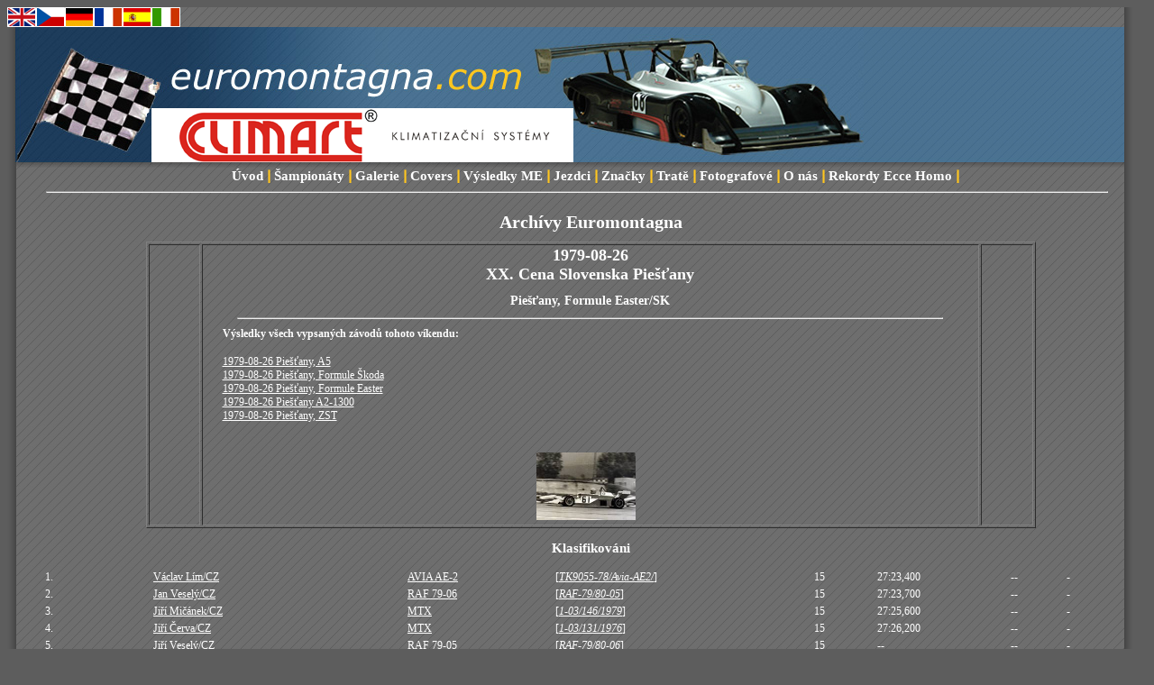

--- FILE ---
content_type: text/html; charset=windows-1250
request_url: https://www.euromontagna.com/results.php?id_race=6179&lng=2
body_size: 6180
content:
<!DOCTYPE HTML PUBLIC '-//W3C//DTD HTML 4.0 Transitional//EN'>

<head>
<meta name="Description" content="Results Hill-Climb Championship" />
<meta name="Keywords" content="hill-climb, hillclimb, european hill climb championship, osella, lola, reynard, nippon, formula, prototype, challenge, championship, results, gallery, photo, motorsport" />
<meta http-equiv="Content-Type" content="text/html; charset=Windows-1250" />
<meta name="Author" content="Roman Krejci" />
<meta name="Robots" content="index,follow" />
<link rel="stylesheet" href="style.css" type="text/css" />
<link rel="shortcut icon" href="favicon.ico" type="image/ico">
<title>EUROMONTAGNA.COM since 1993</title></head>

 <BODY  onkeypress="return false;"   oncontextmenu="return false"; onselectstart="return false" ondragstart="return false">


<div id="all"><!-- pro vycentrovani na stred -->

<div id="fade"><!-- prechod do barvy -->
</div>


<a href='/results.php?&lng=1'><IMG SRC='england.gif' BORDER='0' ALT='english version'></A><a href='/results.php?&lng=2'><IMG SRC='czech.gif' BORDER='0' ALT='česká verze'></A><a href='/results.php?&lng=3'><IMG SRC='germany.gif' BORDER='0' ALT='deutsch navigation'></A><a href='/results.php?&lng=4'><IMG SRC='france.gif' BORDER='0' ALT='navigation française'></A><a href='/results.php?&lng=5'><IMG SRC='spain.gif' BORDER='0' ALT='navegación espa&ntilde;ol'></A><a href='/results.php?&lng=6'><IMG SRC='italy.gif' BORDER='0' ALT='navigazione italiana'></A>

<div id="blue"><!-- modry vrsek -->
<div id="top"><!-- logo -->

<div id="advert"> <!-- div reklamy + validni zobrazeni ve vsech prohlizecich -->

<a href='http://www.climart.cz' target='_blank'><img src='banner_climart.png' border='0' alt=''></a>



</div> <!-- advert -->
</div> <!-- top -->
</div> <!-- blue -->



<div id="menu"> <!-- menu -->
  <ul>
<li><a href='index.php?lng=2'>Úvod</a>&nbsp;&#448;</li><li>&nbsp;<a href='championships.php?lng=2'>Šampionáty</a>&nbsp;&#448;</li><li>&nbsp;<a href='galleries.php?lng=2'>Galerie</a>&nbsp;&#448;</li><li>&nbsp;<a href='covers.php?lng=2'>Covers</a>&nbsp;&#448;</li><li>&nbsp;<a href='championship.php?id_champ=20014&lng=2'>Výsledky ME</a>&nbsp;&#448;</li><li>&nbsp;<a href='searchdrivers.php?lng=2'>Jezdci</a>&nbsp;&#448;</li><li>&nbsp;<a href='searchmakes.php?lng=2'>Značky</a>&nbsp;&#448;</li><li>&nbsp;<a href='searchtracks.php?lng=2'>Tratě</a>&nbsp;&#448;</li><li>&nbsp;<a href='photographers.php?lng=2'>Fotografové</a>&nbsp;&#448;</li><li>&nbsp;<a href='about.php?&lng=2'>O nás</a>&nbsp;&#448;</li><li><li><li><li>&nbsp;<a href='tracksrecords.php?trackstr=%8Aternberk&lng=2'>Rekordy Ecce Homo</a>&nbsp;&#448;</li>  </ul>
  <hr /> 
</div> <!-- menu -->

<div id="content"> <!-- telo -->
<CENTER>
<script type="text/javascript"><!--
google_ad_client = "pub-2635801157858551";
/* 728x90, vytvořeno 5.7.08 */
google_ad_slot = "6820228325";
google_ad_width = 728;
google_ad_height = 90;
//-->
</script>
<script type="text/javascript"
src="http://pagead2.googlesyndication.com/pagead/show_ads.js">
</script>
</CENTER>

<H2>Archívy Euromontagna</H2><CENTER><TABLE WIDTH = 80% border=1><TR> <TD> </TD> <TD><H2>1979-08-26<BR> XX. Cena Slovenska Piešťany</H2> <H3>Piešťany, Formule Easter/SK</H3> <HR><TABLE WIDTH=100% BORDER=0><TR><TD WIDTH=50%><H4>Výsledky všech vypsaných závodů tohoto víkendu:</H4><P><A HREF=results.php?id_race=644&lng=2>1979-08-26 Piešťany, A5</A><BR><A HREF=results.php?id_race=6178&lng=2>1979-08-26 Piešťany, Formule Škoda</A><BR><A HREF=results.php?id_race=6179&lng=2>1979-08-26 Piešťany, Formule Easter</A><BR><A HREF=results.php?id_race=6180&lng=2>1979-08-26 Piešťany A2-1300</A><BR><A HREF=results.php?id_race=6181&lng=2>1979-08-26 Piešťany, ZST</A><BR></TD><TD>  </TD></TR></TABLE>  <BR><BR><CENTER><A HREF='/gallery.php?&id_race=6179&lng=2' TITLE='CLICK'><IMG SRC=photo/1979/thumbs/1979-08-26-Piestanyfe-061.jpg WIDTH=110 HEIGHT=75></A>&nbsp&nbsp&nbsp</CENTER> </TD> <TD> </TD></TR></TABLE></CENTER><TABLE WIDTH=100%><P><H3>Klasifikováni</H3></P><TR><TD>1. </TD><TD> </TD><TD><A HREF=driver.php?id_driver=366&lng=2>Václav Lím/CZ</A></TD><TD><A HREF='makes.php?lng=2&make=Avia&type=AE2'>AVIA AE-2</a></TD><TD>[<I><A HREF=chassis.php?id_chassis=TK9055-78/Avia-AE2/&lng=2>TK9055-78/Avia-AE2/</A></I>]</TD><TD>15</TD><TD>27:23,400</TD><TD>--</TD><TD>- </TD><TD></TD></TR><TR><TD>2. </TD><TD> </TD><TD><A HREF=driver.php?id_driver=354&lng=2>Jan Veselý/CZ</A></TD><TD><A HREF='makes.php?lng=2&make=RAF&type=79'>RAF 79-06</a></TD><TD>[<I><A HREF=chassis.php?id_chassis=RAF-79/80-05&lng=2>RAF-79/80-05</A></I>]</TD><TD>15</TD><TD>27:23,700</TD><TD>--</TD><TD>- </TD><TD></TD></TR><TR><TD>3. </TD><TD> </TD><TD><A HREF=driver.php?id_driver=25&lng=2>Jiří Mičánek/CZ</A></TD><TD><A HREF='makes.php?lng=2&make=MTX&type=1-03'>MTX</a></TD><TD>[<I><A HREF=chassis.php?id_chassis=1-03/146/1979&lng=2>1-03/146/1979</A></I>]</TD><TD>15</TD><TD>27:25,600</TD><TD>--</TD><TD>- </TD><TD></TD></TR><TR><TD>4. </TD><TD> </TD><TD><A HREF=driver.php?id_driver=6629&lng=2>Jiří Červa/CZ</A></TD><TD><A HREF='makes.php?lng=2&make=MTX&type=1-03'>MTX</a></TD><TD>[<I><A HREF=chassis.php?id_chassis=1-03/131/1976&lng=2>1-03/131/1976</A></I>]</TD><TD>15</TD><TD>27:26,200</TD><TD>--</TD><TD>- </TD><TD></TD></TR><TR><TD>5. </TD><TD> </TD><TD><A HREF=driver.php?id_driver=355&lng=2>Jiří Veselý/CZ</A></TD><TD><A HREF='makes.php?lng=2&make=RAF&type=79'>RAF 79-05</a></TD><TD>[<I><A HREF=chassis.php?id_chassis=RAF-79/80-06&lng=2>RAF-79/80-06</A></I>]</TD><TD>15</TD><TD>--</TD><TD>--</TD><TD>- </TD><TD></TD></TR><TR><TD>6. </TD><TD> </TD><TD><A HREF=driver.php?id_driver=5994&lng=2>Petr Samohýl/CZ</A></TD><TD><A HREF='makes.php?lng=2&make=MTX&type=1-03'>FE</a></TD><TD>[<I><A HREF=chassis.php?id_chassis=1-03/138/1976&lng=2>1-03/138/1976</A></I>]</TD><TD>15</TD><TD>--</TD><TD>--</TD><TD>- </TD><TD></TD></TR><TR><TD>7. </TD><TD> </TD><TD><A HREF=driver.php?id_driver=29295&lng=2>Marian Kružliak/CS</A></TD><TD><A HREF='makes.php?lng=2&make=MTX&type=1-03'>MTX</a></TD><TD>[<I><A HREF=chassis.php?id_chassis=1-03/137/1976&lng=2>1-03/137/1976</A></I>]</TD><TD>15</TD><TD>--</TD><TD>--</TD><TD>- </TD><TD></TD></TR><TR><TD>8. </TD><TD> </TD><TD><A HREF=driver.php?id_driver=3836&lng=2>Jan Sobčák/CZ</A></TD><TD><A HREF='makes.php?lng=2&make=MTX&type=1-03'>MTX</a></TD><TD>[<I><A HREF=chassis.php?id_chassis=1-03/144/1978&lng=2>1-03/144/1978</A></I>]</TD><TD>15</TD><TD>--</TD><TD>--</TD><TD>- </TD><TD></TD></TR><TR><TD>9. </TD><TD> </TD><TD><A HREF=driver.php?id_driver=4064&lng=2>Pavel Eisenhammer/CZ</A></TD><TD><A HREF='makes.php?lng=2&make=MTX&type=1-03'>MTX</a></TD><TD>[<I><A HREF=chassis.php?id_chassis=1-03/125/1976&lng=2>1-03/125/1976</A></I>]</TD><TD>15</TD><TD>--</TD><TD>--</TD><TD>- </TD><TD></TD></TR><TR><TD>10. </TD><TD> </TD><TD><A HREF=driver.php?id_driver=4045&lng=2>Jiří Jatel/CZ</A></TD><TD><A HREF='makes.php?lng=2&make=MTX&type=1-03'>FE</a></TD><TD>[<I><A HREF=chassis.php?id_chassis=1-03/130/1976&lng=2>1-03/130/1976</A></I>]</TD><TD>15</TD><TD>--</TD><TD>--</TD><TD>- </TD><TD></TD></TR><TR><TD>11. </TD><TD> </TD><TD><A HREF=driver.php?id_driver=512&lng=2>Jiří Rosický/CZ</A></TD><TD><A HREF='makes.php?lng=2&make=MTX&type=1-03'>MTX</a></TD><TD>[<I><A HREF=chassis.php?id_chassis=1-03/126/1976&lng=2>1-03/126/1976</A></I>]</TD><TD>15</TD><TD>--</TD><TD>--</TD><TD>- </TD><TD></TD></TR><TR><TD>12. </TD><TD> </TD><TD><A HREF=driver.php?id_driver=4061&lng=2>Libor Kroupa/CS</A></TD><TD><A HREF='makes.php?lng=2&make=Delta&type=I'>Delta I</a></TD><TD>[<I><A HREF=chassis.php?id_chassis=Delta-1&lng=2>Delta-1</A></I>]</TD><TD>15</TD><TD>--</TD><TD>--</TD><TD>- </TD><TD></TD></TR><TR><TD>13. </TD><TD> </TD><TD><A HREF=driver.php?id_driver=6530&lng=2>František Stovička/CZ</A></TD><TD><A HREF='makes.php?lng=2&make=MTX&type=1-03'>MTX</a></TD><TD>[<I><A HREF=chassis.php?id_chassis=1-03/127/1976&lng=2>1-03/127/1976</A></I>]</TD><TD>15</TD><TD>--</TD><TD>--</TD><TD>- </TD><TD></TD></TR><TR><TD>14. </TD><TD> </TD><TD><A HREF=driver.php?id_driver=535&lng=2>Jaroslav Vorel/CZ</A></TD><TD><A HREF='makes.php?lng=2&make=MTX&type=1-02'>MTX</a></TD><TD>[<I><A HREF=chassis.php?id_chassis=1-02/124/1975&lng=2>1-02/124/1975</A></I>]</TD><TD>15</TD><TD>--</TD><TD>--</TD><TD>- </TD><TD></TD></TR><TR><TD>15. </TD><TD> </TD><TD><A HREF=driver.php?id_driver=6528&lng=2>Karel Dolejší/CZ</A></TD><TD><A HREF='makes.php?lng=2&make=Avia&type=AE1'>FE</a></TD><TD>[<I><A HREF=chassis.php?id_chassis=Avia-AE1&lng=2>Avia-AE1</A></I>]</TD><TD>14</TD><TD>--</TD><TD>--</TD><TD>- </TD><TD></TD></TR><TR><TD>16. </TD><TD> </TD><TD><A HREF=driver.php?id_driver=49306&lng=2>Štefan Vorčík/CS</A></TD><TD><A HREF='makes.php?lng=2&make=FE&type=MTX'>FE MTX</a></TD><TD>[<I>-</I>]</TD><TD>14</TD><TD>--</TD><TD>--</TD><TD>- </TD><TD></TD></TR><TR><TD>17. </TD><TD> </TD><TD><A HREF=driver.php?id_driver=30038&lng=2>Ivan Podhorný/CS</A></TD><TD><A HREF='makes.php?lng=2&make=MTX&type=1-03'>FE</a></TD><TD>[<I><A HREF=chassis.php?id_chassis=1-03/129/1976&lng=2>1-03/129/1976</A></I>]</TD><TD>12</TD><TD>--</TD><TD>--</TD><TD>- </TD><TD></TD></TR></TABLE></TABLE><P><H3>Neklasifikováni</H3></P><TABLE WIDTH=100%><TR><TD>AB</TD><TD> </TD><TD><A HREF=driver.php?id_driver=2521&lng=2>Jaroslav Surówka/CS</A></TD><TD><A HREF='makes.php?lng=2&make=MTX&type='>FE-ŽDB</a></TD><TD>[<I><A HREF=chassis.php?id_chassis=1-03/145/1978&lng=2>1-03/145/1978</A></I>]</TD><TD>10</TD><TD>--</TD><TD>--</TD><TD>- </TD><TD></TD></TR><TR><TD>AB</TD><TD> </TD><TD><A HREF=driver.php?id_driver=25035&lng=2>Tomáš Janžo/CS</A></TD><TD><A HREF='makes.php?lng=2&make=MTX&type='>MTX</a></TD><TD>[<I><A HREF=chassis.php?id_chassis=1-02/120/1975&lng=2>1-02/120/1975</A></I>]</TD><TD>8</TD><TD>--</TD><TD>--</TD><TD>- </TD><TD></TD></TR><TR><TD>AB</TD><TD> </TD><TD><A HREF=driver.php?id_driver=766&lng=2>Marián Rajnoha/SK</A></TD><TD><A HREF='makes.php?lng=2&make=MTX&type='>MTX</a></TD><TD>[<I><A HREF=chassis.php?id_chassis=1-03/134/1976&lng=2>1-03/134/1976</A></I>]</TD><TD>7</TD><TD>--</TD><TD>--</TD><TD>- </TD><TD></TD></TR><TR><TD>AB</TD><TD> </TD><TD><A HREF=driver.php?id_driver=3185&lng=2>Jiří Jupa/CZ</A></TD><TD><A HREF='makes.php?lng=2&make=MTX&type='>MTX</a></TD><TD>[<I><A HREF=chassis.php?id_chassis=1-03/147/1979&lng=2>1-03/147/1979</A></I>]</TD><TD>6</TD><TD>--</TD><TD>--</TD><TD>- </TD><TD></TD></TR><TR><TD>AB</TD><TD> </TD><TD><A HREF=driver.php?id_driver=6920&lng=2>Josef Panožka/CZ</A></TD><TD><A HREF='makes.php?lng=2&make=MTX&type='>FE</a></TD><TD>[<I>-</I>]</TD><TD>2</TD><TD>--</TD><TD>--</TD><TD>- </TD><TD></TD></TR><TR><TD>AB</TD><TD> </TD><TD><A HREF=driver.php?id_driver=4134&lng=2>František Valovič/SK</A></TD><TD><A HREF='makes.php?lng=2&make=MTX&type='>MTX</a></TD><TD>[<I><A HREF=chassis.php?id_chassis=1-03/141/1977&lng=2>1-03/141/1977</A></I>]</TD><TD>2</TD><TD>--</TD><TD>--</TD><TD>- </TD><TD></TD></TR><TR><TD>AB</TD><TD> </TD><TD><A HREF=driver.php?id_driver=31241&lng=2>František Dykast/CS</A></TD><TD><A HREF='makes.php?lng=2&make=MTX&type='>MTX</a></TD><TD>[<I>-</I>]</TD><TD>2</TD><TD>--</TD><TD>--</TD><TD>- </TD><TD></TD></TR><TR><TD>AB</TD><TD> </TD><TD><A HREF=driver.php?id_driver=528&lng=2>Karel Jílek/CS</A></TD><TD><A HREF='makes.php?lng=2&make=MTX&type='>MTX 1-04</a></TD><TD>[<I><A HREF=chassis.php?id_chassis=1-04/KIN&lng=2>1-04/KIN</A></I>]</TD><TD>2</TD><TD>--</TD><TD>--</TD><TD>- </TD><TD></TD></TR><TR><TD>DQ</TD><TD> </TD><TD><A HREF=driver.php?id_driver=539&lng=2>Ondrej Dobrota/SK</A></TD><TD><A HREF='makes.php?lng=2&make=MTX&type='>MTX</a></TD><TD>[<I><A HREF=chassis.php?id_chassis=1-02/114/1975&lng=2>1-02/114/1975</A></I>]</TD><TD>0</TD><TD>--</TD><TD>--</TD><TD>- </TD><TD></TD></TR><TR><TD>DQ</TD><TD> </TD><TD><A HREF=driver.php?id_driver=2486&lng=2>Jiří Moskal/CZ</A></TD><TD><A HREF='makes.php?lng=2&make=MTX&type='>MTX</a></TD><TD>[<I><A HREF=chassis.php?id_chassis=1-02/115/1-03prot&lng=2>1-02/115/1-03prot</A></I>]</TD><TD>0</TD><TD>--</TD><TD>--</TD><TD>- </TD><TD></TD></TR></TABLE></TABLE></TABLE></TABLE><P><H3>Seznam přihlášených</H3></P><TABLE WIDTH=97%><TR><TD> </TD><TD><A HREF=driver.php?id_driver=366&lng=2><A HREF=driver.php?id_driver=366&lng=2>Václav Lím/CZ</A></A></TD><TD><A HREF='makes.php?lng=2&make=Avia&type=AE2'>AVIA AE-2</a></TD><TD>[<I><A HREF=chassis.php?id_chassis=TK9055-78/Avia-AE2/&lng=2>TK9055-78/Avia-AE2/</A></I>]</TD><TD></TD><TD></TD><TD></TD><TD></TD><TD>KL</TD></TR><TR><TD> </TD><TD><A HREF=driver.php?id_driver=49306&lng=2><A HREF=driver.php?id_driver=49306&lng=2>Štefan Vorčík/CS</A></A></TD><TD><A HREF='makes.php?lng=2&make=FE&type=MTX'>FE MTX</a></TD><TD>[<I>-</I>]</TD><TD></TD><TD></TD><TD></TD><TD></TD><TD>KL</TD></TR><TR><TD> </TD><TD><A HREF=driver.php?id_driver=30038&lng=2><A HREF=driver.php?id_driver=30038&lng=2>Ivan Podhorný/CS</A></A></TD><TD><A HREF='makes.php?lng=2&make=MTX&type=1-03'>FE</a></TD><TD>[<I><A HREF=chassis.php?id_chassis=1-03/129/1976&lng=2>1-03/129/1976</A></I>]</TD><TD></TD><TD></TD><TD></TD><TD></TD><TD>KL</TD></TR><TR><TD> </TD><TD><A HREF=driver.php?id_driver=2521&lng=2><A HREF=driver.php?id_driver=2521&lng=2>Jaroslav Surówka/CS</A></A></TD><TD><A HREF='makes.php?lng=2&make=MTX&type=ŽDB 01'>FE-ŽDB</a></TD><TD>[<I><A HREF=chassis.php?id_chassis=1-03/145/1978&lng=2>1-03/145/1978</A></I>]</TD><TD></TD><TD></TD><TD></TD><TD></TD><TD>AB</TD></TR><TR><TD> </TD><TD><A HREF=driver.php?id_driver=25035&lng=2><A HREF=driver.php?id_driver=25035&lng=2>Tomáš Janžo/CS</A></A></TD><TD><A HREF='makes.php?lng=2&make=MTX&type=1-02'>MTX</a></TD><TD>[<I><A HREF=chassis.php?id_chassis=1-02/120/1975&lng=2>1-02/120/1975</A></I>]</TD><TD></TD><TD></TD><TD></TD><TD></TD><TD>AB</TD></TR><TR><TD> </TD><TD><A HREF=driver.php?id_driver=766&lng=2><A HREF=driver.php?id_driver=766&lng=2>Marián Rajnoha/SK</A></A></TD><TD><A HREF='makes.php?lng=2&make=MTX&type='>MTX</a></TD><TD>[<I><A HREF=chassis.php?id_chassis=1-03/134/1976&lng=2>1-03/134/1976</A></I>]</TD><TD></TD><TD></TD><TD></TD><TD></TD><TD>AB</TD></TR><TR><TD> </TD><TD><A HREF=driver.php?id_driver=3185&lng=2><A HREF=driver.php?id_driver=3185&lng=2>Jiří Jupa/CZ</A></A></TD><TD><A HREF='makes.php?lng=2&make=MTX&type=1-03'>MTX</a></TD><TD>[<I><A HREF=chassis.php?id_chassis=1-03/147/1979&lng=2>1-03/147/1979</A></I>]</TD><TD></TD><TD></TD><TD></TD><TD></TD><TD>AB</TD></TR><TR><TD> </TD><TD><A HREF=driver.php?id_driver=528&lng=2><A HREF=driver.php?id_driver=528&lng=2>Karel Jílek/CS</A></A></TD><TD><A HREF='makes.php?lng=2&make=MTX&type=1-04'>MTX 1-04</a></TD><TD>[<I><A HREF=chassis.php?id_chassis=1-04/KIN&lng=2>1-04/KIN</A></I>]</TD><TD></TD><TD></TD><TD></TD><TD></TD><TD>AB</TD></TR><TR><TD> </TD><TD><A HREF=driver.php?id_driver=31241&lng=2><A HREF=driver.php?id_driver=31241&lng=2>František Dykast/CS</A></A></TD><TD><A HREF='makes.php?lng=2&make=MTX&type=1-02'>MTX</a></TD><TD>[<I>-</I>]</TD><TD></TD><TD></TD><TD></TD><TD></TD><TD>AB</TD></TR><TR><TD> </TD><TD><A HREF=driver.php?id_driver=4134&lng=2><A HREF=driver.php?id_driver=4134&lng=2>František Valovič/SK</A></A></TD><TD><A HREF='makes.php?lng=2&make=MTX&type=1-03'>MTX</a></TD><TD>[<I><A HREF=chassis.php?id_chassis=1-03/141/1977&lng=2>1-03/141/1977</A></I>]</TD><TD></TD><TD></TD><TD></TD><TD></TD><TD>AB</TD></TR><TR><TD> </TD><TD><A HREF=driver.php?id_driver=6920&lng=2><A HREF=driver.php?id_driver=6920&lng=2>Josef Panožka/CZ</A></A></TD><TD><A HREF='makes.php?lng=2&make=MTX&type=1-03'>FE</a></TD><TD>[<I>-</I>]</TD><TD></TD><TD></TD><TD></TD><TD></TD><TD>AB</TD></TR><TR><TD> </TD><TD><A HREF=driver.php?id_driver=539&lng=2><A HREF=driver.php?id_driver=539&lng=2>Ondrej Dobrota/SK</A></A></TD><TD><A HREF='makes.php?lng=2&make=MTX&type=1-03'>MTX</a></TD><TD>[<I><A HREF=chassis.php?id_chassis=1-02/114/1975&lng=2>1-02/114/1975</A></I>]</TD><TD></TD><TD></TD><TD></TD><TD></TD><TD>DQ</TD></TR><TR><TD> </TD><TD><A HREF=driver.php?id_driver=2486&lng=2><A HREF=driver.php?id_driver=2486&lng=2>Jiří Moskal/CZ</A></A></TD><TD><A HREF='makes.php?lng=2&make=MTX&type=1-03'>MTX</a></TD><TD>[<I><A HREF=chassis.php?id_chassis=1-02/115/1-03prot&lng=2>1-02/115/1-03prot</A></I>]</TD><TD></TD><TD></TD><TD></TD><TD></TD><TD>DQ</TD></TR><TR><TD> </TD><TD><A HREF=driver.php?id_driver=6528&lng=2><A HREF=driver.php?id_driver=6528&lng=2>Karel Dolejší/CZ</A></A></TD><TD><A HREF='makes.php?lng=2&make=Avia&type=AE1'>FE</a></TD><TD>[<I><A HREF=chassis.php?id_chassis=Avia-AE1&lng=2>Avia-AE1</A></I>]</TD><TD></TD><TD></TD><TD></TD><TD></TD><TD>KL</TD></TR><TR><TD> </TD><TD><A HREF=driver.php?id_driver=535&lng=2><A HREF=driver.php?id_driver=535&lng=2>Jaroslav Vorel/CZ</A></A></TD><TD><A HREF='makes.php?lng=2&make=MTX&type=1-02'>MTX</a></TD><TD>[<I><A HREF=chassis.php?id_chassis=1-02/124/1975&lng=2>1-02/124/1975</A></I>]</TD><TD></TD><TD></TD><TD></TD><TD></TD><TD>KL</TD></TR><TR><TD> </TD><TD><A HREF=driver.php?id_driver=354&lng=2><A HREF=driver.php?id_driver=354&lng=2>Jan Veselý/CZ</A></A></TD><TD><A HREF='makes.php?lng=2&make=RAF&type=79'>RAF 79-06</a></TD><TD>[<I><A HREF=chassis.php?id_chassis=RAF-79/80-05&lng=2>RAF-79/80-05</A></I>]</TD><TD></TD><TD></TD><TD></TD><TD></TD><TD>KL</TD></TR><TR><TD> </TD><TD><A HREF=driver.php?id_driver=25&lng=2><A HREF=driver.php?id_driver=25&lng=2>Jiří Mičánek/CZ</A></A></TD><TD><A HREF='makes.php?lng=2&make=MTX&type=1-03'>MTX</a></TD><TD>[<I><A HREF=chassis.php?id_chassis=1-03/146/1979&lng=2>1-03/146/1979</A></I>]</TD><TD></TD><TD></TD><TD></TD><TD></TD><TD>KL</TD></TR><TR><TD> </TD><TD><A HREF=driver.php?id_driver=6629&lng=2><A HREF=driver.php?id_driver=6629&lng=2>Jiří Červa/CZ</A></A></TD><TD><A HREF='makes.php?lng=2&make=MTX&type=1-03'>MTX</a></TD><TD>[<I><A HREF=chassis.php?id_chassis=1-03/131/1976&lng=2>1-03/131/1976</A></I>]</TD><TD></TD><TD></TD><TD></TD><TD></TD><TD>KL</TD></TR><TR><TD> </TD><TD><A HREF=driver.php?id_driver=355&lng=2><A HREF=driver.php?id_driver=355&lng=2>Jiří Veselý/CZ</A></A></TD><TD><A HREF='makes.php?lng=2&make=RAF&type=79'>RAF 79-05</a></TD><TD>[<I><A HREF=chassis.php?id_chassis=RAF-79/80-06&lng=2>RAF-79/80-06</A></I>]</TD><TD></TD><TD></TD><TD></TD><TD></TD><TD>KL</TD></TR><TR><TD> </TD><TD><A HREF=driver.php?id_driver=5994&lng=2><A HREF=driver.php?id_driver=5994&lng=2>Petr Samohýl/CZ</A></A></TD><TD><A HREF='makes.php?lng=2&make=MTX&type=1-03'>FE</a></TD><TD>[<I><A HREF=chassis.php?id_chassis=1-03/138/1976&lng=2>1-03/138/1976</A></I>]</TD><TD></TD><TD></TD><TD></TD><TD></TD><TD>KL</TD></TR><TR><TD> </TD><TD><A HREF=driver.php?id_driver=29295&lng=2><A HREF=driver.php?id_driver=29295&lng=2>Marian Kružliak/CS</A></A></TD><TD><A HREF='makes.php?lng=2&make=MTX&type=1-03'>MTX</a></TD><TD>[<I><A HREF=chassis.php?id_chassis=1-03/137/1976&lng=2>1-03/137/1976</A></I>]</TD><TD></TD><TD></TD><TD></TD><TD></TD><TD>KL</TD></TR><TR><TD> </TD><TD><A HREF=driver.php?id_driver=3836&lng=2><A HREF=driver.php?id_driver=3836&lng=2>Jan Sobčák/CZ</A></A></TD><TD><A HREF='makes.php?lng=2&make=MTX&type=1-03'>MTX</a></TD><TD>[<I><A HREF=chassis.php?id_chassis=1-03/144/1978&lng=2>1-03/144/1978</A></I>]</TD><TD></TD><TD></TD><TD></TD><TD></TD><TD>KL</TD></TR><TR><TD> </TD><TD><A HREF=driver.php?id_driver=4064&lng=2><A HREF=driver.php?id_driver=4064&lng=2>Pavel Eisenhammer/CZ</A></A></TD><TD><A HREF='makes.php?lng=2&make=MTX&type=1-03'>MTX</a></TD><TD>[<I><A HREF=chassis.php?id_chassis=1-03/125/1976&lng=2>1-03/125/1976</A></I>]</TD><TD></TD><TD></TD><TD></TD><TD></TD><TD>KL</TD></TR><TR><TD> </TD><TD><A HREF=driver.php?id_driver=4045&lng=2><A HREF=driver.php?id_driver=4045&lng=2>Jiří Jatel/CZ</A></A></TD><TD><A HREF='makes.php?lng=2&make=MTX&type=1-03'>FE</a></TD><TD>[<I><A HREF=chassis.php?id_chassis=1-03/130/1976&lng=2>1-03/130/1976</A></I>]</TD><TD></TD><TD></TD><TD></TD><TD></TD><TD>KL</TD></TR><TR><TD> </TD><TD><A HREF=driver.php?id_driver=512&lng=2><A HREF=driver.php?id_driver=512&lng=2>Jiří Rosický/CZ</A></A></TD><TD><A HREF='makes.php?lng=2&make=MTX&type=1-03'>MTX</a></TD><TD>[<I><A HREF=chassis.php?id_chassis=1-03/126/1976&lng=2>1-03/126/1976</A></I>]</TD><TD></TD><TD></TD><TD></TD><TD></TD><TD>KL</TD></TR><TR><TD> </TD><TD><A HREF=driver.php?id_driver=4061&lng=2><A HREF=driver.php?id_driver=4061&lng=2>Libor Kroupa/CS</A></A></TD><TD><A HREF='makes.php?lng=2&make=Delta&type=I'>Delta I</a></TD><TD>[<I><A HREF=chassis.php?id_chassis=Delta-1&lng=2>Delta-1</A></I>]</TD><TD></TD><TD></TD><TD></TD><TD></TD><TD>KL</TD></TR><TR><TD> </TD><TD><A HREF=driver.php?id_driver=6530&lng=2><A HREF=driver.php?id_driver=6530&lng=2>František Stovička/CZ</A></A></TD><TD><A HREF='makes.php?lng=2&make=MTX&type=1-03'>MTX</a></TD><TD>[<I><A HREF=chassis.php?id_chassis=1-03/127/1976&lng=2>1-03/127/1976</A></I>]</TD><TD></TD><TD></TD><TD></TD><TD></TD><TD>KL</TD></TR><TR><TD>61</TD><TD><A HREF=driver.php?id_driver=509&lng=2><A HREF=driver.php?id_driver=509&lng=2>Josef Silbrník/CZ</A></A></TD><TD><A HREF='makes.php?lng=2&make=L&type=2'>L2</a></TD><TD>[<I>-</I>]</TD><TD></TD><TD></TD><TD></TD><TD></TD><TD>NQ</TD></TR></TABLE><br /> Přečteno: 1 x</TD>
</TR>
<TR>
<TD COLSPAN=2>

<BR><BR>
<I>COUNTER</I>
</TD>
</TR>
</TABLE>
<CENTER>


<div id="footer"> <!-- paticka -->


<br />
<br />


</div> <!-- footer -->
<CENTER>

  <hr /> 
  
<center>
<P>Do you like our website? If you wish to improve it, please feel free to donate us by any amount.<BR>
It will help to increase our racing database</P>

<form action="https://www.paypal.com/cgi-bin/webscr" method="post">
<input type="hidden" name="cmd" value="_s-xclick">
<input type="hidden" name="encrypted" value="-----BEGIN [base64]/Jq3zNd9oe3YVyGB1Thb9xuosK0TAlAzslWptSNLsf1rB7K2LoJCPguJ+whQUfSuGOtj+WyGEn1gKdTncim3MaYBSQvvoa1WvYc3zELMAkGBSsOAwIaBQAwgZMGCSqGSIb3DQEHATAUBggqhkiG9w0DBwQI48Wq2pAC0KGAcAXAcefZN6aGXc9gzlq0J/kgmXD85ir7/1EltqrShLdnkDLkv3n3zaTwCgUBopwEjAStTte8iUfx1/xIa/c1RhPrynic9q5QxSlCzZQp7/[base64]/hJl66/RGqrj5rFb08sAABNTzDTiqqNpJeBsYs/[base64]/MA0GCSqGSIb3DQEBBQUAA4GBAIFfOlaagFrl71+jq6OKidbWFSE+Q4FqROvdgIONth+8kSK//Y/4ihuE4Ymvzn5ceE3S/[base64] PKCS7-----
">
<input type="image" src="https://www.paypalobjects.com/WEBSCR-640-20110306-1/en_US/i/btn/btn_donateCC_LG.gif" border="0" name="submit" alt="PayPal - The safer, easier way to pay online!">
<img alt="" border="0" src="https://www.paypalobjects.com/WEBSCR-640-20110306-1/en_US/i/scr/pixel.gif" width="1" height="1">
</form>

<BR>
<FONT SIZE=-2>

Euromontagna.com is based on database provided by Roman Krejci. Copyright &copy; since 1993<br />
All data, texts and other information is protected by copyright law and cannot be used in any form without permission. All pictures on this page are in property of their original authors, photographers or owners and have been kindly provided to EUROMONTAGNA just for use on this website and it is expressely forbidden to use them elsewhere without prior written permission of Euromontagna and the copyright owner.</FONT>


  </center >

  <hr /> 
<script type="text/javascript"><!--
google_ad_client = "pub-2635801157858551";
/* 728x15, vytvořeno 5.7.08 */
google_ad_slot = "5524400542";
google_ad_width = 728;
google_ad_height = 15;
//-->
</script>
<script type="text/javascript"
src="http://pagead2.googlesyndication.com/pagead/show_ads.js">
</script>
</CENTER>
</div> <!-- content -->

<CENTER>
<a href="http://www.toplist.cz/" target="_top"><img
src="http://toplist.cz/count.asp?id=789056" alt="TOPlist" border="0"></a><br />
<IMG SRC='http://www.toplist.cz/images/counter.asp?a=bc&ID=789056&start='>



  <hr /> 
  
<center><FONT SIZE=-2>
<B>WWW</B><BR>
<A HREF="http://www.vrchy.com" target=_blank>www.vrchy.com</A>&nbsp;
<A HREF="http://www.racingsportscars.com" target=_blank>www.racingsportscars.com</A>&nbsp;
<A HREF="http://www.dovrchu.cz" target=_blank>www.dovrchu.cz</A>&nbsp;
<A HREF="http://www.cronoscalate.it" target=_blank>www.cronoscalate.it</A>&nbsp;
<A HREF="http://www.lemans-series.com" target=_blank>www.lemans-series.com</A>&nbsp;
<A HREF="http://www.fia.com" target=_blank>www.fia.com</A>&nbsp;
<A HREF="http://www.autoklub.cz" target=_blank>www.autoklub.cz</A>&nbsp;
<A HREF="http://www.aaavyfuky.cz" target=_blank>www.aaavyfuky.cz</A>&nbsp;


</FONT>


  </center >

  <hr /> 

</CENTER>
</div> <!-- all -->

</body>

<script type="text/javascript">
window.google_analytics_uacct = "UA-8522057-2";
</script>


<script type="text/javascript">
var gaJsHost = (("https:" == document.location.protocol) ? "https://ssl." : 
"http://www.");
document.write(unescape("%3Cscript src='" + gaJsHost + 
"google-analytics.com/ga.js' type='text/javascript'%3E%3C/script%3E"));
</script>
<script type="text/javascript">
try {
var pageTracker = _gat._getTracker("UA-8522057-2");
pageTracker._trackPageview();
} catch(err) {}</script>

<script type="text/javascript">
var gaJsHost = (("https:" == document.location.protocol) ? "https://ssl." : 
"http://www.");
document.write(unescape("%3Cscript src='" + gaJsHost + 
"google-analytics.com/ga.js' type='text/javascript'%3E%3C/script%3E"));
</script>
<script type="text/javascript">
try {
var pageTracker = _gat._getTracker("UA-8522057-1");
pageTracker._trackPageview();
} catch(err) {}</script>


</html>